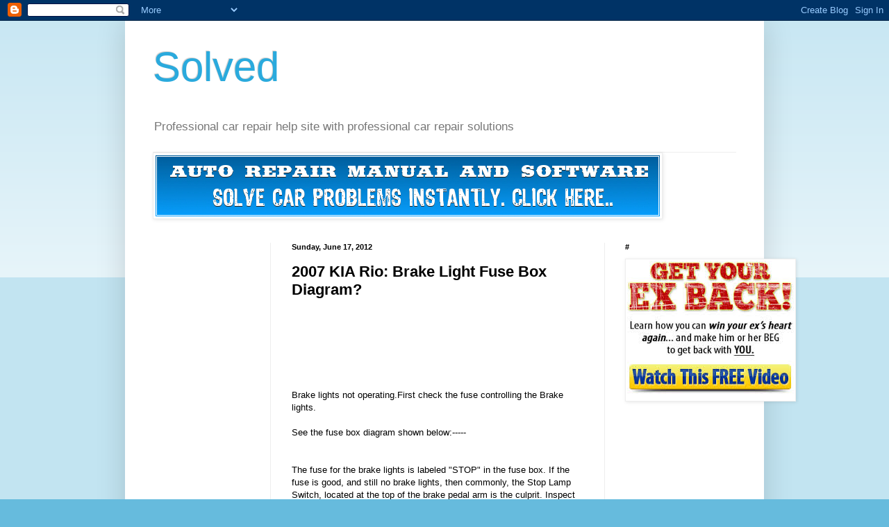

--- FILE ---
content_type: text/html; charset=UTF-8
request_url: http://repairhelpcenter.blogspot.com/2012/06/2007-kia-rio-brake-light-fuse-box.html
body_size: 15101
content:
<!DOCTYPE html>
<html class='v2' dir='ltr' xmlns='http://www.w3.org/1999/xhtml' xmlns:b='http://www.google.com/2005/gml/b' xmlns:data='http://www.google.com/2005/gml/data' xmlns:expr='http://www.google.com/2005/gml/expr'>
<head>
<link href='https://www.blogger.com/static/v1/widgets/4128112664-css_bundle_v2.css' rel='stylesheet' type='text/css'/>
<base target='_blank'/>
<meta content='IE=EmulateIE7' http-equiv='X-UA-Compatible'/>
<meta content='width=1100' name='viewport'/>
<meta content='text/html; charset=UTF-8' http-equiv='Content-Type'/>
<meta content='blogger' name='generator'/>
<link href='http://repairhelpcenter.blogspot.com/favicon.ico' rel='icon' type='image/x-icon'/>
<link href='http://repairhelpcenter.blogspot.com/2012/06/2007-kia-rio-brake-light-fuse-box.html' rel='canonical'/>
<link rel="alternate" type="application/atom+xml" title="Solved - Atom" href="http://repairhelpcenter.blogspot.com/feeds/posts/default" />
<link rel="alternate" type="application/rss+xml" title="Solved - RSS" href="http://repairhelpcenter.blogspot.com/feeds/posts/default?alt=rss" />
<link rel="service.post" type="application/atom+xml" title="Solved - Atom" href="https://www.blogger.com/feeds/2134495368451310283/posts/default" />

<link rel="alternate" type="application/atom+xml" title="Solved - Atom" href="http://repairhelpcenter.blogspot.com/feeds/4867459932423898764/comments/default" />
<!--Can't find substitution for tag [blog.ieCssRetrofitLinks]-->
<link href='http://ww2.justanswer.com/uploads/drivefast1971/2012-06-13_191124_1.gif' rel='image_src'/>
<meta content='http://repairhelpcenter.blogspot.com/2012/06/2007-kia-rio-brake-light-fuse-box.html' property='og:url'/>
<meta content='2007 KIA Rio: Brake Light Fuse Box Diagram?' property='og:title'/>
<meta content='Professional car repair help site with professional car repair solutions' property='og:description'/>
<meta content='https://lh3.googleusercontent.com/blogger_img_proxy/AEn0k_vAEOUDPnnBSGvD0ZlxOeVx2jVkQKXWBz6H7P6MOMbSdw8grq9PwCMjAUReYCqN1-8NT-F_MNbK6PX2DqxkCFsZUKn8BhIeLM8ZXpR-xqZkVgKagPsUlrwSgXmqU6fiWvYmu4iivl5LonAC=w1200-h630-p-k-no-nu' property='og:image'/>
<title>Solved: 2007 KIA Rio: Brake Light Fuse Box Diagram?</title>
<style id='page-skin-1' type='text/css'><!--
/*
-----------------------------------------------
Blogger Template Style
Name:     Simple
Designer: Blogger
URL:      www.blogger.com
----------------------------------------------- */
/* Content
----------------------------------------------- */
body {
font: normal normal 12px Arial, Tahoma, Helvetica, FreeSans, sans-serif;
color: #000000;
background: #66bbdd none repeat scroll top left;
padding: 0 40px 40px 40px;
}
html body .region-inner {
min-width: 0;
max-width: 100%;
width: auto;
}
h2 {
font-size: 22px;
}
a:link {
text-decoration:none;
color: #2288bb;
}
a:visited {
text-decoration:none;
color: #ff0000;
}
a:hover {
text-decoration:underline;
color: #0000ff;
}
.body-fauxcolumn-outer .fauxcolumn-inner {
background: transparent url(http://www.blogblog.com/1kt/simple/body_gradient_tile_light.png) repeat scroll top left;
_background-image: none;
}
.body-fauxcolumn-outer .cap-top {
position: absolute;
z-index: 1;
height: 400px;
width: 100%;
}
.body-fauxcolumn-outer .cap-top .cap-left {
width: 100%;
background: transparent url(http://www.blogblog.com/1kt/simple/gradients_light.png) repeat-x scroll top left;
_background-image: none;
}
.content-outer {
-moz-box-shadow: 0 0 40px rgba(0, 0, 0, .15);
-webkit-box-shadow: 0 0 5px rgba(0, 0, 0, .15);
-goog-ms-box-shadow: 0 0 10px #333333;
box-shadow: 0 0 40px rgba(0, 0, 0, .15);
margin-bottom: 1px;
}
.content-inner {
padding: 10px 10px;
}
.content-inner {
background-color: #ffffff;
}
/* Header
----------------------------------------------- */
.header-outer {
background: transparent none repeat-x scroll 0 -400px;
_background-image: none;
}
.Header h1 {
font: normal normal 60px Arial, Tahoma, Helvetica, FreeSans, sans-serif;
color: #2aaadd;
text-shadow: -1px -1px 1px rgba(0, 0, 0, .2);
}
.Header h1 a {
color: #2aaadd;
}
.Header .description {
font-size: 140%;
color: #777777;
}
.header-inner .Header .titlewrapper {
padding: 22px 30px;
}
.header-inner .Header .descriptionwrapper {
padding: 0 30px;
}
/* Tabs
----------------------------------------------- */
.tabs-inner .section:first-child {
border-top: 1px solid #eeeeee;
}
.tabs-inner .section:first-child ul {
margin-top: -1px;
border-top: 1px solid #eeeeee;
border-left: 0 solid #eeeeee;
border-right: 0 solid #eeeeee;
}
.tabs-inner .widget ul {
background: #f5f5f5 url(http://www.blogblog.com/1kt/simple/gradients_light.png) repeat-x scroll 0 -800px;
_background-image: none;
border-bottom: 1px solid #eeeeee;
margin-top: 0;
margin-left: -30px;
margin-right: -30px;
}
.tabs-inner .widget li a {
display: inline-block;
padding: .6em 1em;
font: normal normal 14px Arial, Tahoma, Helvetica, FreeSans, sans-serif;
color: #999999;
border-left: 1px solid #ffffff;
border-right: 1px solid #eeeeee;
}
.tabs-inner .widget li:first-child a {
border-left: none;
}
.tabs-inner .widget li.selected a, .tabs-inner .widget li a:hover {
color: #000000;
background-color: #eeeeee;
text-decoration: none;
}
/* Columns
----------------------------------------------- */
.main-outer {
border-top: 0 solid #eeeeee;
}
.fauxcolumn-left-outer .fauxcolumn-inner {
border-right: 1px solid #eeeeee;
}
.fauxcolumn-right-outer .fauxcolumn-inner {
border-left: 1px solid #eeeeee;
}
/* Headings
----------------------------------------------- */
div.widget > h2,
div.widget h2.title {
margin: 0 0 1em 0;
font: normal bold 11px Arial, Tahoma, Helvetica, FreeSans, sans-serif;
color: #000000;
}
/* Widgets
----------------------------------------------- */
.widget .zippy {
color: #999999;
text-shadow: 2px 2px 1px rgba(0, 0, 0, .1);
}
.widget .popular-posts ul {
list-style: none;
}
/* Posts
----------------------------------------------- */
h2.date-header {
font: normal bold 11px Arial, Tahoma, Helvetica, FreeSans, sans-serif;
}
.date-header span {
background-color: transparent;
color: #000000;
padding: inherit;
letter-spacing: inherit;
margin: inherit;
}
.main-inner {
padding-top: 30px;
padding-bottom: 30px;
}
.main-inner .column-center-inner {
padding: 0 15px;
}
.main-inner .column-center-inner .section {
margin: 0 15px;
}
.post {
margin: 0 0 25px 0;
}
h3.post-title, .comments h4 {
font: normal bold 22px Arial, Tahoma, Helvetica, FreeSans, sans-serif;
margin: .75em 0 0;
}
.post-body {
font-size: 110%;
line-height: 1.4;
position: relative;
}
.post-body img, .post-body .tr-caption-container, .Profile img, .Image img,
.BlogList .item-thumbnail img {
padding: 2px;
background: #ffffff;
border: 1px solid #eeeeee;
-moz-box-shadow: 1px 1px 5px rgba(0, 0, 0, .1);
-webkit-box-shadow: 1px 1px 5px rgba(0, 0, 0, .1);
box-shadow: 1px 1px 5px rgba(0, 0, 0, .1);
}
.post-body img, .post-body .tr-caption-container {
padding: 5px;
}
.post-body .tr-caption-container {
color: #000000;
}
.post-body .tr-caption-container img {
padding: 0;
background: transparent;
border: none;
-moz-box-shadow: 0 0 0 rgba(0, 0, 0, .1);
-webkit-box-shadow: 0 0 0 rgba(0, 0, 0, .1);
box-shadow: 0 0 0 rgba(0, 0, 0, .1);
}
.post-header {
margin: 0 0 1.5em;
line-height: 1.6;
font-size: 90%;
}
.post-footer {
margin: 20px -2px 0;
padding: 5px 10px;
color: #666666;
background-color: #f9f9f9;
border-bottom: 1px solid #eeeeee;
line-height: 1.6;
font-size: 90%;
}
#comments .comment-author {
padding-top: 1.5em;
border-top: 1px solid #eeeeee;
background-position: 0 1.5em;
}
#comments .comment-author:first-child {
padding-top: 0;
border-top: none;
}
.avatar-image-container {
margin: .2em 0 0;
}
#comments .avatar-image-container img {
border: 1px solid #eeeeee;
}
/* Comments
----------------------------------------------- */
.comments .comments-content .icon.blog-author {
background-repeat: no-repeat;
background-image: url([data-uri]);
}
.comments .comments-content .loadmore a {
border-top: 1px solid #999999;
border-bottom: 1px solid #999999;
}
.comments .comment-thread.inline-thread {
background-color: #f9f9f9;
}
.comments .continue {
border-top: 2px solid #999999;
}
/* Accents
---------------------------------------------- */
.section-columns td.columns-cell {
border-left: 1px solid #eeeeee;
}
.blog-pager {
background: transparent none no-repeat scroll top center;
}
.blog-pager-older-link, .home-link,
.blog-pager-newer-link {
background-color: #ffffff;
padding: 5px;
}
.footer-outer {
border-top: 0 dashed #bbbbbb;
}
/* Mobile
----------------------------------------------- */
body.mobile  {
background-size: auto;
}
.mobile .body-fauxcolumn-outer {
background: transparent none repeat scroll top left;
}
.mobile .body-fauxcolumn-outer .cap-top {
background-size: 100% auto;
}
.mobile .content-outer {
-webkit-box-shadow: 0 0 3px rgba(0, 0, 0, .15);
box-shadow: 0 0 3px rgba(0, 0, 0, .15);
}
.mobile .tabs-inner .widget ul {
margin-left: 0;
margin-right: 0;
}
.mobile .post {
margin: 0;
}
.mobile .main-inner .column-center-inner .section {
margin: 0;
}
.mobile .date-header span {
padding: 0.1em 10px;
margin: 0 -10px;
}
.mobile h3.post-title {
margin: 0;
}
.mobile .blog-pager {
background: transparent none no-repeat scroll top center;
}
.mobile .footer-outer {
border-top: none;
}
.mobile .main-inner, .mobile .footer-inner {
background-color: #ffffff;
}
.mobile-index-contents {
color: #000000;
}
.mobile-link-button {
background-color: #2288bb;
}
.mobile-link-button a:link, .mobile-link-button a:visited {
color: #ffffff;
}
.mobile .tabs-inner .section:first-child {
border-top: none;
}
.mobile .tabs-inner .PageList .widget-content {
background-color: #eeeeee;
color: #000000;
border-top: 1px solid #eeeeee;
border-bottom: 1px solid #eeeeee;
}
.mobile .tabs-inner .PageList .widget-content .pagelist-arrow {
border-left: 1px solid #eeeeee;
}

--></style>
<style id='template-skin-1' type='text/css'><!--
body {
min-width: 920px;
}
.content-outer, .content-fauxcolumn-outer, .region-inner {
min-width: 920px;
max-width: 920px;
_width: 920px;
}
.main-inner .columns {
padding-left: 200px;
padding-right: 220px;
}
.main-inner .fauxcolumn-center-outer {
left: 200px;
right: 220px;
/* IE6 does not respect left and right together */
_width: expression(this.parentNode.offsetWidth -
parseInt("200px") -
parseInt("220px") + 'px');
}
.main-inner .fauxcolumn-left-outer {
width: 200px;
}
.main-inner .fauxcolumn-right-outer {
width: 220px;
}
.main-inner .column-left-outer {
width: 200px;
right: 100%;
margin-left: -200px;
}
.main-inner .column-right-outer {
width: 220px;
margin-right: -220px;
}
#layout {
min-width: 0;
}
#layout .content-outer {
min-width: 0;
width: 800px;
}
#layout .region-inner {
min-width: 0;
width: auto;
}
--></style>
<link href='https://www.blogger.com/dyn-css/authorization.css?targetBlogID=2134495368451310283&amp;zx=7a211e6d-fdb0-4fe1-b63b-bd9ec7df1e86' media='none' onload='if(media!=&#39;all&#39;)media=&#39;all&#39;' rel='stylesheet'/><noscript><link href='https://www.blogger.com/dyn-css/authorization.css?targetBlogID=2134495368451310283&amp;zx=7a211e6d-fdb0-4fe1-b63b-bd9ec7df1e86' rel='stylesheet'/></noscript>
<meta name='google-adsense-platform-account' content='ca-host-pub-1556223355139109'/>
<meta name='google-adsense-platform-domain' content='blogspot.com'/>

<!-- data-ad-client=ca-pub-1773328083380569 -->

</head>
<body class='loading variant-pale'>
<div class='navbar section' id='navbar'><div class='widget Navbar' data-version='1' id='Navbar1'><script type="text/javascript">
    function setAttributeOnload(object, attribute, val) {
      if(window.addEventListener) {
        window.addEventListener('load',
          function(){ object[attribute] = val; }, false);
      } else {
        window.attachEvent('onload', function(){ object[attribute] = val; });
      }
    }
  </script>
<div id="navbar-iframe-container"></div>
<script type="text/javascript" src="https://apis.google.com/js/platform.js"></script>
<script type="text/javascript">
      gapi.load("gapi.iframes:gapi.iframes.style.bubble", function() {
        if (gapi.iframes && gapi.iframes.getContext) {
          gapi.iframes.getContext().openChild({
              url: 'https://www.blogger.com/navbar/2134495368451310283?po\x3d4867459932423898764\x26origin\x3dhttp://repairhelpcenter.blogspot.com',
              where: document.getElementById("navbar-iframe-container"),
              id: "navbar-iframe"
          });
        }
      });
    </script><script type="text/javascript">
(function() {
var script = document.createElement('script');
script.type = 'text/javascript';
script.src = '//pagead2.googlesyndication.com/pagead/js/google_top_exp.js';
var head = document.getElementsByTagName('head')[0];
if (head) {
head.appendChild(script);
}})();
</script>
</div></div>
<div class='body-fauxcolumns'>
<div class='fauxcolumn-outer body-fauxcolumn-outer'>
<div class='cap-top'>
<div class='cap-left'></div>
<div class='cap-right'></div>
</div>
<div class='fauxborder-left'>
<div class='fauxborder-right'></div>
<div class='fauxcolumn-inner'>
</div>
</div>
<div class='cap-bottom'>
<div class='cap-left'></div>
<div class='cap-right'></div>
</div>
</div>
</div>
<div class='content'>
<div class='content-fauxcolumns'>
<div class='fauxcolumn-outer content-fauxcolumn-outer'>
<div class='cap-top'>
<div class='cap-left'></div>
<div class='cap-right'></div>
</div>
<div class='fauxborder-left'>
<div class='fauxborder-right'></div>
<div class='fauxcolumn-inner'>
</div>
</div>
<div class='cap-bottom'>
<div class='cap-left'></div>
<div class='cap-right'></div>
</div>
</div>
</div>
<div class='content-outer'>
<div class='content-cap-top cap-top'>
<div class='cap-left'></div>
<div class='cap-right'></div>
</div>
<div class='fauxborder-left content-fauxborder-left'>
<div class='fauxborder-right content-fauxborder-right'></div>
<div class='content-inner'>
<header>
<div class='header-outer'>
<div class='header-cap-top cap-top'>
<div class='cap-left'></div>
<div class='cap-right'></div>
</div>
<div class='fauxborder-left header-fauxborder-left'>
<div class='fauxborder-right header-fauxborder-right'></div>
<div class='region-inner header-inner'>
<div class='header section' id='header'><div class='widget Header' data-version='1' id='Header1'>
<div id='header-inner'>
<div class='titlewrapper'>
<h1 class='title'>
<a href='http://repairhelpcenter.blogspot.com/'>
Solved
</a>
</h1>
</div>
<div class='descriptionwrapper'>
<p class='description'><span>Professional car repair help site with professional car repair solutions</span></p>
</div>
</div>
</div></div>
</div>
</div>
<div class='header-cap-bottom cap-bottom'>
<div class='cap-left'></div>
<div class='cap-right'></div>
</div>
</div>
</header>
<div class='tabs-outer'>
<div class='tabs-cap-top cap-top'>
<div class='cap-left'></div>
<div class='cap-right'></div>
</div>
<div class='fauxborder-left tabs-fauxborder-left'>
<div class='fauxborder-right tabs-fauxborder-right'></div>
<div class='region-inner tabs-inner'>
<div class='tabs section' id='crosscol'><div class='widget Image' data-version='1' id='Image3'>
<h2>@</h2>
<div class='widget-content'>
<a href='http://81bffnzce6-zzq4gymrog6uhex.hop.clickbank.net/'>
<img alt='@' height='90' id='Image3_img' src='https://blogger.googleusercontent.com/img/b/R29vZ2xl/AVvXsEjDEi0rlyQM8i_YAnBJImBajUcdI_5A8gc9XXQ3uN-F0oEIAYz2RWiGkj1gCVAPdKuyNyb9jleO6CcdpvmRiIQe8uVoNtR0FQz9Yi_JaSuJZ6kdW5AZJu6rsq2S3xh5qFokd_I3hyphenhyphenCfKYrs/s1600-r/bannerfans_16544784.png' width='728'/>
</a>
<br/>
</div>
<div class='clear'></div>
</div></div>
<div class='tabs no-items section' id='crosscol-overflow'></div>
</div>
</div>
<div class='tabs-cap-bottom cap-bottom'>
<div class='cap-left'></div>
<div class='cap-right'></div>
</div>
</div>
<div class='main-outer'>
<div class='main-cap-top cap-top'>
<div class='cap-left'></div>
<div class='cap-right'></div>
</div>
<div class='fauxborder-left main-fauxborder-left'>
<div class='fauxborder-right main-fauxborder-right'></div>
<div class='region-inner main-inner'>
<div class='columns fauxcolumns'>
<div class='fauxcolumn-outer fauxcolumn-center-outer'>
<div class='cap-top'>
<div class='cap-left'></div>
<div class='cap-right'></div>
</div>
<div class='fauxborder-left'>
<div class='fauxborder-right'></div>
<div class='fauxcolumn-inner'>
</div>
</div>
<div class='cap-bottom'>
<div class='cap-left'></div>
<div class='cap-right'></div>
</div>
</div>
<div class='fauxcolumn-outer fauxcolumn-left-outer'>
<div class='cap-top'>
<div class='cap-left'></div>
<div class='cap-right'></div>
</div>
<div class='fauxborder-left'>
<div class='fauxborder-right'></div>
<div class='fauxcolumn-inner'>
</div>
</div>
<div class='cap-bottom'>
<div class='cap-left'></div>
<div class='cap-right'></div>
</div>
</div>
<div class='fauxcolumn-outer fauxcolumn-right-outer'>
<div class='cap-top'>
<div class='cap-left'></div>
<div class='cap-right'></div>
</div>
<div class='fauxborder-left'>
<div class='fauxborder-right'></div>
<div class='fauxcolumn-inner'>
</div>
</div>
<div class='cap-bottom'>
<div class='cap-left'></div>
<div class='cap-right'></div>
</div>
</div>
<!-- corrects IE6 width calculation -->
<div class='columns-inner'>
<div class='column-center-outer'>
<div class='column-center-inner'>
<div class='main section' id='main'><div class='widget Blog' data-version='1' id='Blog1'>
<div class='blog-posts hfeed'>

          <div class="date-outer">
        
<h2 class='date-header'><span>Sunday, June 17, 2012</span></h2>

          <div class="date-posts">
        
<div class='post-outer'>
<div class='post hentry'>
<a name='4867459932423898764'></a>
<h3 class='post-title entry-title'>
2007 KIA Rio: Brake Light Fuse Box Diagram?
</h3>
<div class='post-header'>
<div class='post-header-line-1'></div>
   <script type="text/javascript"><!--
google_ad_client = "ca-pub-1773328083380569";
/* New ad code 728x90 */
google_ad_slot = "3146737995";
google_ad_width = 728;
google_ad_height = 90;
//-->
</script>
<script type="text/javascript"
src="http://pagead2.googlesyndication.com/pagead/show_ads.js">
</script>
    </div>
<script type="text/javascript"><!--
google_ad_client = "ca-pub-1773328083380569";
/* new link unit 728 x 15 */
google_ad_slot = "7576937596";
google_ad_width = 728;
google_ad_height = 15;
//-->
</script>
<script type="text/javascript"
src="http://pagead2.googlesyndication.com/pagead/show_ads.js">
</script>

    <div class='post-body entry-content' id='post-body-4867459932423898764'>
<div dir="ltr" style="text-align: left;" trbidi="on">Brake lights not operating.First check the fuse controlling the Brake lights.<br />
<br />
See the fuse box diagram shown below:-----<br />
<br />
<br />
The fuse for the brake lights is labeled "STOP" in the fuse box. If the fuse is good, and still no brake lights, then commonly, the Stop Lamp Switch, located at the top of the brake pedal arm is the culprit. Inspect the electrical conenctor for any loose, broken or damaged wires. Inspect that the alignment of the switch is correct. If the visual inspection checks ok, replace the switch.<br />
<br />
The fuse box diagram is shown below:---<br />
<img alt="fuse box instrument panel" src="http://ww2.justanswer.com/uploads/drivefast1971/2012-06-13_191124_1.gif" title="Kia Fuse box" /> <br />
<br />
If fuse&nbsp;checked&nbsp;pout ok or if you replace the fuse and still the same problem then replace Stop lamp switch/Brake light switch.<br />
<br />
The Switch is Readily available in any store. Due to it being electrical in nature, i'd suggest a "better quality" parts store like NAPA or from any branded part store or original part from dealer.<br />
<br />
See the switch location image below:-----<br />
<br />
<img alt="stop lamp switch" height="584" src="http://ww2.justanswer.com/uploads/drivefast1971/2012-06-13_191133_100.jpg" title="brake light switch" width="640" /> <br />
<br />
To replace the switch.<br />
Unplug the elecrical connector and unscrew the switch from the bracket. Just make sure to align&nbsp;correctly&nbsp;when installing the new switch. With the brake pedal depressed, the "plunger" on the switch should be at full extension.<br />
<br />
This details will help.<br />
<br />
Thanks.<br />
<br />
<br />
<div class="MsoNormal"><b><span style="font-size: 24pt;">Users Who Viewed This Problem Also Viewed:</span></b><span style="background-color: white; font-size: 7.5pt;"><o:p></o:p></span></div><br />
<br />
<br />
<h3 style="background: white; margin-bottom: .0001pt; margin-bottom: 0in; margin-left: 0in; margin-right: 0in; margin-top: 9.0pt;"><span style="color: #222222; font-family: 'Courier New'; font-size: 16.5pt;">1997 Chevy Tahoe Brake lights not working?<o:p></o:p></span></h3><span style="font-family: Verdana; font-size: 12pt;"><a href="http://technoanswers.blogspot.in/2012/02/1997-chevy-tahoe-brake-lights-not.html">http://technoanswers.blogspot.in/2012/02/1997-chevy-tahoe-brake-lights-not.html</a></span><br />
<br />
<br />
<h3 style="background: white; margin-bottom: .0001pt; margin-bottom: 0in; margin-left: 0in; margin-right: 0in; margin-top: 9.0pt;"><span style="color: #222222; font-family: 'Courier New'; font-size: 15pt; font-weight: normal;">ABS &amp; Brake lights warning indicator steady on dash and speedometer not working for Dodge Ram?<o:p></o:p></span></h3><span style="font-family: Verdana; font-size: 12pt;"><a href="http://howtobyme.blogspot.com/2011/11/abs-brake-lights-warning-indicator.html">http://howtobyme.blogspot.com/2011/11/abs-brake-lights-warning-indicator.html</a></span><br />
<br />
<br />
<h3 style="background: white; margin-bottom: .0001pt; margin-bottom: 0in; margin-left: 0in; margin-right: 0in; margin-top: 9.0pt;"><span style="color: #222222; font-family: 'Courier New'; font-size: 16.5pt;">Anti-lock brake light stays on all the time?<o:p></o:p></span></h3><span style="font-family: Verdana; font-size: 12pt;"><a href="http://technoanswers.blogspot.com/2012/01/anti-lock-brake-light-stays-on-all-time.html">http://technoanswers.blogspot.com/2012/01/anti-lock-brake-light-stays-on-all-time.html</a></span><br />
<br />
<br />
<h3 style="background: white; margin-bottom: .0001pt; margin-bottom: 0in; margin-left: 0in; margin-right: 0in; margin-top: 9.0pt;"><span style="color: #222222; font-family: 'Courier New'; font-size: 16.5pt;">How to replace Brake light switch on Chevrolet Tahoe?<o:p></o:p></span></h3><span style="font-family: Verdana; font-size: 12pt;"><a href="http://technoanswers.blogspot.in/2012/02/how-to-replace-brake-light-switch-on.html">http://technoanswers.blogspot.in/2012/02/how-to-replace-brake-light-switch-on.html</a></span><br />
<br />
<br />
<h3 style="background: white; margin-bottom: .0001pt; margin-bottom: 0in; margin-left: 0in; margin-right: 0in; margin-top: 9.0pt;"><span style="color: #222222; font-family: 'Courier New'; font-size: 16.5pt;">1996 Chrysler LHS brake light circuit wiring diagram?<o:p></o:p></span></h3><span style="font-family: Verdana; font-size: 12pt;"><a href="http://technoanswers.blogspot.in/2012/02/1996-chrysler-lhs-brake-light-circuit.html">http://technoanswers.blogspot.in/2012/02/1996-chrysler-lhs-brake-light-circuit.html</a></span><br />
<br />
<br />
<h3 style="background: white; margin-bottom: .0001pt; margin-bottom: 0in; margin-left: 0in; margin-right: 0in; margin-top: 9.0pt;"><span style="color: #222222; font-family: 'Courier New'; font-size: 15pt; font-weight: normal;">How to replace rear Brake lights on 2004 Toyota RAV4?<o:p></o:p></span></h3><span style="font-family: Verdana; font-size: 12pt;"><a href="http://schematicsdiagram.blogspot.in/2012/02/how-to-replace-rear-brake-lights-on.html">http://schematicsdiagram.blogspot.in/2012/02/how-to-replace-rear-brake-lights-on.html</a></span><br />
<br />
<br />
<div class="MsoNormal"><span style="font-size: 13.5pt;">For All types of Car models and brands help<span class="apple-converted-space">&nbsp;</span><br />
Go to Newly Launched<br />
<br />
</span><b><span style="font-size: 18pt;">FREE Car repair guide?<span class="apple-converted-space">&nbsp;</span></span></b><span style="font-size: 13.5pt;"><br />
</span><span style="color: red; font-size: 13.5pt;"><a href="http://technoanswers.blogspot.in/2012/03/car-repair-guide.html">http://technoanswers.blogspot.in/2012/03/car-repair-guide.html</a><span class="apple-converted-space">&nbsp;</span></span><span style="font-size: 13.5pt;"><br />
<br />
</span></div><div class="MsoNormal"><b><span style="font-size: 18pt;">&amp;<span class="apple-converted-space">&nbsp;</span><br />
Complete Car repair Help FREE?&nbsp;</span></b><span style="font-size: 13.5pt;"><o:p></o:p></span></div><span style="font-size: 13.5pt;"><a href="http://repairhelpcenter.blogspot.in/2012/03/complete-car-repair-help.html"><span style="color: red;">http://repairhelpcenter.blogspot.in/2012/03/complete-car-repair-help.html</span></a></span><br />
<br />
<br />
<br />
<br />
</div>
<div style='clear: both;'></div>
</div>
<div class='post-footer'>
<div class='post-footer-line post-footer-line-1'><span class='post-author vcard'>
Posted by
<span class='fn'>Hemant somaiya</span>
</span>
<span class='post-timestamp'>
at
<a class='timestamp-link' href='http://repairhelpcenter.blogspot.com/2012/06/2007-kia-rio-brake-light-fuse-box.html' rel='bookmark' title='permanent link'><abbr class='published' title='2012-06-17T12:32:00-07:00'>12:32&#8239;PM</abbr></a>
</span>
<span class='post-comment-link'>
</span>
<span class='post-icons'>
<span class='item-control blog-admin pid-1756024397'>
<a href='https://www.blogger.com/post-edit.g?blogID=2134495368451310283&postID=4867459932423898764&from=pencil' title='Edit Post'>
<img alt='' class='icon-action' height='18' src='https://resources.blogblog.com/img/icon18_edit_allbkg.gif' width='18'/>
</a>
</span>
</span>
<div class='post-share-buttons goog-inline-block'>
<a class='goog-inline-block share-button sb-email' href='https://www.blogger.com/share-post.g?blogID=2134495368451310283&postID=4867459932423898764&target=email' target='_blank' title='Email This'><span class='share-button-link-text'>Email This</span></a><a class='goog-inline-block share-button sb-blog' href='https://www.blogger.com/share-post.g?blogID=2134495368451310283&postID=4867459932423898764&target=blog' onclick='window.open(this.href, "_blank", "height=270,width=475"); return false;' target='_blank' title='BlogThis!'><span class='share-button-link-text'>BlogThis!</span></a><a class='goog-inline-block share-button sb-twitter' href='https://www.blogger.com/share-post.g?blogID=2134495368451310283&postID=4867459932423898764&target=twitter' target='_blank' title='Share to X'><span class='share-button-link-text'>Share to X</span></a><a class='goog-inline-block share-button sb-facebook' href='https://www.blogger.com/share-post.g?blogID=2134495368451310283&postID=4867459932423898764&target=facebook' onclick='window.open(this.href, "_blank", "height=430,width=640"); return false;' target='_blank' title='Share to Facebook'><span class='share-button-link-text'>Share to Facebook</span></a><a class='goog-inline-block share-button sb-pinterest' href='https://www.blogger.com/share-post.g?blogID=2134495368451310283&postID=4867459932423898764&target=pinterest' target='_blank' title='Share to Pinterest'><span class='share-button-link-text'>Share to Pinterest</span></a>
</div>
</div>
<div class='post-footer-line post-footer-line-2'><span class='post-labels'>
Labels:
<a href='http://repairhelpcenter.blogspot.com/search/label/brake%20light%20issues' rel='tag,nofollow'>brake light issues</a>,
<a href='http://repairhelpcenter.blogspot.com/search/label/brake%20light%20repairs' rel='tag,nofollow'>brake light repairs</a>,
<a href='http://repairhelpcenter.blogspot.com/search/label/brake%20light%20switch' rel='tag,nofollow'>brake light switch</a>,
<a href='http://repairhelpcenter.blogspot.com/search/label/brake%20light%20wiring' rel='tag,nofollow'>brake light wiring</a>,
<a href='http://repairhelpcenter.blogspot.com/search/label/brake%20lights' rel='tag,nofollow'>brake lights</a>,
<a href='http://repairhelpcenter.blogspot.com/search/label/fuse%20box%20diagram' rel='tag,nofollow'>fuse box diagram</a>
</span>
</div>
<div class='post-footer-line post-footer-line-3'><span class='post-location'>
</span>
</div>
</div>
</div>
<div class='comments' id='comments'>
<a name='comments'></a>
<h4>1 comment:</h4>
<div class='comments-content'>
<script async='async' src='' type='text/javascript'></script>
<script type='text/javascript'>
    (function() {
      var items = null;
      var msgs = null;
      var config = {};

// <![CDATA[
      var cursor = null;
      if (items && items.length > 0) {
        cursor = parseInt(items[items.length - 1].timestamp) + 1;
      }

      var bodyFromEntry = function(entry) {
        var text = (entry &&
                    ((entry.content && entry.content.$t) ||
                     (entry.summary && entry.summary.$t))) ||
            '';
        if (entry && entry.gd$extendedProperty) {
          for (var k in entry.gd$extendedProperty) {
            if (entry.gd$extendedProperty[k].name == 'blogger.contentRemoved') {
              return '<span class="deleted-comment">' + text + '</span>';
            }
          }
        }
        return text;
      }

      var parse = function(data) {
        cursor = null;
        var comments = [];
        if (data && data.feed && data.feed.entry) {
          for (var i = 0, entry; entry = data.feed.entry[i]; i++) {
            var comment = {};
            // comment ID, parsed out of the original id format
            var id = /blog-(\d+).post-(\d+)/.exec(entry.id.$t);
            comment.id = id ? id[2] : null;
            comment.body = bodyFromEntry(entry);
            comment.timestamp = Date.parse(entry.published.$t) + '';
            if (entry.author && entry.author.constructor === Array) {
              var auth = entry.author[0];
              if (auth) {
                comment.author = {
                  name: (auth.name ? auth.name.$t : undefined),
                  profileUrl: (auth.uri ? auth.uri.$t : undefined),
                  avatarUrl: (auth.gd$image ? auth.gd$image.src : undefined)
                };
              }
            }
            if (entry.link) {
              if (entry.link[2]) {
                comment.link = comment.permalink = entry.link[2].href;
              }
              if (entry.link[3]) {
                var pid = /.*comments\/default\/(\d+)\?.*/.exec(entry.link[3].href);
                if (pid && pid[1]) {
                  comment.parentId = pid[1];
                }
              }
            }
            comment.deleteclass = 'item-control blog-admin';
            if (entry.gd$extendedProperty) {
              for (var k in entry.gd$extendedProperty) {
                if (entry.gd$extendedProperty[k].name == 'blogger.itemClass') {
                  comment.deleteclass += ' ' + entry.gd$extendedProperty[k].value;
                } else if (entry.gd$extendedProperty[k].name == 'blogger.displayTime') {
                  comment.displayTime = entry.gd$extendedProperty[k].value;
                }
              }
            }
            comments.push(comment);
          }
        }
        return comments;
      };

      var paginator = function(callback) {
        if (hasMore()) {
          var url = config.feed + '?alt=json&v=2&orderby=published&reverse=false&max-results=50';
          if (cursor) {
            url += '&published-min=' + new Date(cursor).toISOString();
          }
          window.bloggercomments = function(data) {
            var parsed = parse(data);
            cursor = parsed.length < 50 ? null
                : parseInt(parsed[parsed.length - 1].timestamp) + 1
            callback(parsed);
            window.bloggercomments = null;
          }
          url += '&callback=bloggercomments';
          var script = document.createElement('script');
          script.type = 'text/javascript';
          script.src = url;
          document.getElementsByTagName('head')[0].appendChild(script);
        }
      };
      var hasMore = function() {
        return !!cursor;
      };
      var getMeta = function(key, comment) {
        if ('iswriter' == key) {
          var matches = !!comment.author
              && comment.author.name == config.authorName
              && comment.author.profileUrl == config.authorUrl;
          return matches ? 'true' : '';
        } else if ('deletelink' == key) {
          return config.baseUri + '/comment/delete/'
               + config.blogId + '/' + comment.id;
        } else if ('deleteclass' == key) {
          return comment.deleteclass;
        }
        return '';
      };

      var replybox = null;
      var replyUrlParts = null;
      var replyParent = undefined;

      var onReply = function(commentId, domId) {
        if (replybox == null) {
          // lazily cache replybox, and adjust to suit this style:
          replybox = document.getElementById('comment-editor');
          if (replybox != null) {
            replybox.height = '250px';
            replybox.style.display = 'block';
            replyUrlParts = replybox.src.split('#');
          }
        }
        if (replybox && (commentId !== replyParent)) {
          replybox.src = '';
          document.getElementById(domId).insertBefore(replybox, null);
          replybox.src = replyUrlParts[0]
              + (commentId ? '&parentID=' + commentId : '')
              + '#' + replyUrlParts[1];
          replyParent = commentId;
        }
      };

      var hash = (window.location.hash || '#').substring(1);
      var startThread, targetComment;
      if (/^comment-form_/.test(hash)) {
        startThread = hash.substring('comment-form_'.length);
      } else if (/^c[0-9]+$/.test(hash)) {
        targetComment = hash.substring(1);
      }

      // Configure commenting API:
      var configJso = {
        'maxDepth': config.maxThreadDepth
      };
      var provider = {
        'id': config.postId,
        'data': items,
        'loadNext': paginator,
        'hasMore': hasMore,
        'getMeta': getMeta,
        'onReply': onReply,
        'rendered': true,
        'initComment': targetComment,
        'initReplyThread': startThread,
        'config': configJso,
        'messages': msgs
      };

      var render = function() {
        if (window.goog && window.goog.comments) {
          var holder = document.getElementById('comment-holder');
          window.goog.comments.render(holder, provider);
        }
      };

      // render now, or queue to render when library loads:
      if (window.goog && window.goog.comments) {
        render();
      } else {
        window.goog = window.goog || {};
        window.goog.comments = window.goog.comments || {};
        window.goog.comments.loadQueue = window.goog.comments.loadQueue || [];
        window.goog.comments.loadQueue.push(render);
      }
    })();
// ]]>
  </script>
<div id='comment-holder'>
<div class="comment-thread toplevel-thread"><ol id="top-ra"><li class="comment" id="c3495483564433186594"><div class="avatar-image-container"><img src="//www.blogger.com/img/blogger_logo_round_35.png" alt=""/></div><div class="comment-block"><div class="comment-header"><cite class="user"><a href="https://www.blogger.com/profile/17197713392330221609" rel="nofollow">Arif Hossain</a></cite><span class="icon user "></span><span class="datetime secondary-text"><a rel="nofollow" href="http://repairhelpcenter.blogspot.com/2012/06/2007-kia-rio-brake-light-fuse-box.html?showComment=1470329361803#c3495483564433186594">August 4, 2016 at 9:49&#8239;AM</a></span></div><p class="comment-content">This comment has been removed by the author.</p><span class="comment-actions secondary-text"><a class="comment-reply" target="_self" data-comment-id="3495483564433186594">Reply</a><span class="item-control blog-admin blog-admin "><a target="_self" href="https://www.blogger.com/comment/delete/2134495368451310283/3495483564433186594">Delete</a></span></span></div><div class="comment-replies"><div id="c3495483564433186594-rt" class="comment-thread inline-thread hidden"><span class="thread-toggle thread-expanded"><span class="thread-arrow"></span><span class="thread-count"><a target="_self">Replies</a></span></span><ol id="c3495483564433186594-ra" class="thread-chrome thread-expanded"><div></div><div id="c3495483564433186594-continue" class="continue"><a class="comment-reply" target="_self" data-comment-id="3495483564433186594">Reply</a></div></ol></div></div><div class="comment-replybox-single" id="c3495483564433186594-ce"></div></li></ol><div id="top-continue" class="continue"><a class="comment-reply" target="_self">Add comment</a></div><div class="comment-replybox-thread" id="top-ce"></div><div class="loadmore hidden" data-post-id="4867459932423898764"><a target="_self">Load more...</a></div></div>
</div>
</div>
<p class='comment-footer'>
<div class='comment-form'>
<a name='comment-form'></a>
<p>
</p>
<a href='https://www.blogger.com/comment/frame/2134495368451310283?po=4867459932423898764&hl=en&saa=85391&origin=http://repairhelpcenter.blogspot.com' id='comment-editor-src'></a>
<iframe allowtransparency='true' class='blogger-iframe-colorize blogger-comment-from-post' frameborder='0' height='410px' id='comment-editor' name='comment-editor' src='' width='100%'></iframe>
<script src='https://www.blogger.com/static/v1/jsbin/1345082660-comment_from_post_iframe.js' type='text/javascript'></script>
<script type='text/javascript'>
      BLOG_CMT_createIframe('https://www.blogger.com/rpc_relay.html');
    </script>
</div>
</p>
<div id='backlinks-container'>
<div id='Blog1_backlinks-container'>
</div>
</div>
</div>
</div>

        </div></div>
      
</div>
<div class='blog-pager' id='blog-pager'>
<span id='blog-pager-newer-link'>
<a class='blog-pager-newer-link' href='http://repairhelpcenter.blogspot.com/2012/06/2000-daewoo-lanos-where-to-add-coolant.html' id='Blog1_blog-pager-newer-link' title='Newer Post'>Newer Post</a>
</span>
<span id='blog-pager-older-link'>
<a class='blog-pager-older-link' href='http://repairhelpcenter.blogspot.com/2012/06/2006-gm-montana-how-to-replace-starter.html' id='Blog1_blog-pager-older-link' title='Older Post'>Older Post</a>
</span>
<a class='home-link' href='http://repairhelpcenter.blogspot.com/'>Home</a>
</div>
<div class='clear'></div>
<div class='post-feeds'>
<div class='feed-links'>
Subscribe to:
<a class='feed-link' href='http://repairhelpcenter.blogspot.com/feeds/4867459932423898764/comments/default' target='_blank' type='application/atom+xml'>Post Comments (Atom)</a>
</div>
</div>
</div><div class='widget Image' data-version='1' id='Image4'>
<h2>@</h2>
<div class='widget-content'>
<a href='http://81bffnzce6-zzq4gymrog6uhex.hop.clickbank.net/'>
<img alt='@' height='90' id='Image4_img' src='https://blogger.googleusercontent.com/img/b/R29vZ2xl/AVvXsEgfVEJHemfzqs4vaf-mH8Er4JWVN6kJce31XBog1flU2A6JgQZxhea9fOkPtY9oRqnKDn__LQxQzDZ1Uok8l856QXnMTxh_J8NX3nnHYBWrnJWCc1GeNhDEifJCH-qOk9fU6yBNKyl92-bO/s1600-r/bannerfans_16544784.png' width='728'/>
</a>
<br/>
</div>
<div class='clear'></div>
</div></div>
</div>
</div>
<div class='column-left-outer'>
<div class='column-left-inner'>
<aside>
<div class='sidebar section' id='sidebar-left-1'><div class='widget AdSense' data-version='1' id='AdSense3'>
<div class='widget-content'>
<script type="text/javascript"><!--
google_ad_client="pub-1773328083380569";
google_ad_host="pub-1556223355139109";
google_ad_width=200;
google_ad_height=90;
google_ad_format="200x90_0ads_al_s";
google_ad_host_channel="0001+S0016+L0001";
google_color_border="FFFFFF";
google_color_bg="FFFFFF";
google_color_link="000000";
google_color_url="2288BB";
google_color_text="000000";
//--></script>
<script type="text/javascript"
  src="http://pagead2.googlesyndication.com/pagead/show_ads.js">
</script>
<div class='clear'></div>
</div>
</div><div class='widget AdSense' data-version='1' id='AdSense4'>
<div class='widget-content'>
<script type="text/javascript"><!--
google_ad_client="pub-1773328083380569";
google_ad_host="pub-1556223355139109";
google_ad_width=160;
google_ad_height=600;
google_ad_format="160x600_as";
google_ad_type="text_image";
google_ad_host_channel="0001+S0004+L0001";
google_color_border="FFFFFF";
google_color_bg="FFFFFF";
google_color_link="000000";
google_color_url="2288BB";
google_color_text="000000";
//--></script>
<script type="text/javascript"
  src="http://pagead2.googlesyndication.com/pagead/show_ads.js">
</script>
<div class='clear'></div>
</div>
</div><div class='widget Image' data-version='1' id='Image2'>
<h2>#</h2>
<div class='widget-content'>
<a href='http://e5e64lzfc9d4tm2kbaohkoutfv.hop.clickbank.net/?tid=EXBACK'>
<img alt='#' height='200' id='Image2_img' src='https://blogger.googleusercontent.com/img/b/R29vZ2xl/AVvXsEh-rouxPkXwIasD6PjuGKEJEDL6q8VHmes-CBamB2eVesh1JfXxPVlNf0RDk5wQymonp-vRZtq_UJZB9ULBBC47GkdJQ97PNLaRCHsSJ8qKDm-PDgxWR3izulDA8Zf0h9_uC5-uNqOAMUxr/s1600-r/exback.jpg' width='240'/>
</a>
<br/>
</div>
<div class='clear'></div>
</div><div class='widget BlogArchive' data-version='1' id='BlogArchive1'>
<h2>Blog Archive</h2>
<div class='widget-content'>
<div id='ArchiveList'>
<div id='BlogArchive1_ArchiveList'>
<ul class='hierarchy'>
<li class='archivedate collapsed'>
<a class='toggle' href='javascript:void(0)'>
<span class='zippy'>

        &#9658;&#160;
      
</span>
</a>
<a class='post-count-link' href='http://repairhelpcenter.blogspot.com/2013/'>
2013
</a>
<span class='post-count' dir='ltr'>(40)</span>
<ul class='hierarchy'>
<li class='archivedate collapsed'>
<a class='toggle' href='javascript:void(0)'>
<span class='zippy'>

        &#9658;&#160;
      
</span>
</a>
<a class='post-count-link' href='http://repairhelpcenter.blogspot.com/2013/07/'>
July
</a>
<span class='post-count' dir='ltr'>(3)</span>
</li>
</ul>
<ul class='hierarchy'>
<li class='archivedate collapsed'>
<a class='toggle' href='javascript:void(0)'>
<span class='zippy'>

        &#9658;&#160;
      
</span>
</a>
<a class='post-count-link' href='http://repairhelpcenter.blogspot.com/2013/06/'>
June
</a>
<span class='post-count' dir='ltr'>(7)</span>
</li>
</ul>
<ul class='hierarchy'>
<li class='archivedate collapsed'>
<a class='toggle' href='javascript:void(0)'>
<span class='zippy'>

        &#9658;&#160;
      
</span>
</a>
<a class='post-count-link' href='http://repairhelpcenter.blogspot.com/2013/05/'>
May
</a>
<span class='post-count' dir='ltr'>(2)</span>
</li>
</ul>
<ul class='hierarchy'>
<li class='archivedate collapsed'>
<a class='toggle' href='javascript:void(0)'>
<span class='zippy'>

        &#9658;&#160;
      
</span>
</a>
<a class='post-count-link' href='http://repairhelpcenter.blogspot.com/2013/04/'>
April
</a>
<span class='post-count' dir='ltr'>(3)</span>
</li>
</ul>
<ul class='hierarchy'>
<li class='archivedate collapsed'>
<a class='toggle' href='javascript:void(0)'>
<span class='zippy'>

        &#9658;&#160;
      
</span>
</a>
<a class='post-count-link' href='http://repairhelpcenter.blogspot.com/2013/03/'>
March
</a>
<span class='post-count' dir='ltr'>(9)</span>
</li>
</ul>
<ul class='hierarchy'>
<li class='archivedate collapsed'>
<a class='toggle' href='javascript:void(0)'>
<span class='zippy'>

        &#9658;&#160;
      
</span>
</a>
<a class='post-count-link' href='http://repairhelpcenter.blogspot.com/2013/02/'>
February
</a>
<span class='post-count' dir='ltr'>(9)</span>
</li>
</ul>
<ul class='hierarchy'>
<li class='archivedate collapsed'>
<a class='toggle' href='javascript:void(0)'>
<span class='zippy'>

        &#9658;&#160;
      
</span>
</a>
<a class='post-count-link' href='http://repairhelpcenter.blogspot.com/2013/01/'>
January
</a>
<span class='post-count' dir='ltr'>(7)</span>
</li>
</ul>
</li>
</ul>
<ul class='hierarchy'>
<li class='archivedate expanded'>
<a class='toggle' href='javascript:void(0)'>
<span class='zippy toggle-open'>

        &#9660;&#160;
      
</span>
</a>
<a class='post-count-link' href='http://repairhelpcenter.blogspot.com/2012/'>
2012
</a>
<span class='post-count' dir='ltr'>(700)</span>
<ul class='hierarchy'>
<li class='archivedate collapsed'>
<a class='toggle' href='javascript:void(0)'>
<span class='zippy'>

        &#9658;&#160;
      
</span>
</a>
<a class='post-count-link' href='http://repairhelpcenter.blogspot.com/2012/12/'>
December
</a>
<span class='post-count' dir='ltr'>(15)</span>
</li>
</ul>
<ul class='hierarchy'>
<li class='archivedate collapsed'>
<a class='toggle' href='javascript:void(0)'>
<span class='zippy'>

        &#9658;&#160;
      
</span>
</a>
<a class='post-count-link' href='http://repairhelpcenter.blogspot.com/2012/11/'>
November
</a>
<span class='post-count' dir='ltr'>(29)</span>
</li>
</ul>
<ul class='hierarchy'>
<li class='archivedate collapsed'>
<a class='toggle' href='javascript:void(0)'>
<span class='zippy'>

        &#9658;&#160;
      
</span>
</a>
<a class='post-count-link' href='http://repairhelpcenter.blogspot.com/2012/10/'>
October
</a>
<span class='post-count' dir='ltr'>(15)</span>
</li>
</ul>
<ul class='hierarchy'>
<li class='archivedate collapsed'>
<a class='toggle' href='javascript:void(0)'>
<span class='zippy'>

        &#9658;&#160;
      
</span>
</a>
<a class='post-count-link' href='http://repairhelpcenter.blogspot.com/2012/07/'>
July
</a>
<span class='post-count' dir='ltr'>(2)</span>
</li>
</ul>
<ul class='hierarchy'>
<li class='archivedate expanded'>
<a class='toggle' href='javascript:void(0)'>
<span class='zippy toggle-open'>

        &#9660;&#160;
      
</span>
</a>
<a class='post-count-link' href='http://repairhelpcenter.blogspot.com/2012/06/'>
June
</a>
<span class='post-count' dir='ltr'>(20)</span>
<ul class='posts'>
<li><a href='http://repairhelpcenter.blogspot.com/2012/06/ford-taurus-ignition-switch-steering.html'>Ford Taurus: Ignition Switch &amp; Steering Column Rep...</a></li>
<li><a href='http://repairhelpcenter.blogspot.com/2012/06/1995-ford-taurus-ignition-switch-not.html'>1995 Ford Taurus: Ignition switch not turning OFF?</a></li>
<li><a href='http://repairhelpcenter.blogspot.com/2012/06/feels-like-brake-pedal-pulsating.html'>Feels Like Brake pedal Pulsating</a></li>
<li><a href='http://repairhelpcenter.blogspot.com/2012/06/auto-repair-guide-dodge-dakota-2006.html'>Auto Repair Guide Dodge Dakota 2006-2007</a></li>
<li><a href='http://repairhelpcenter.blogspot.com/2012/06/auto-guide-repair-manuals-dodge-ram.html'>Auto Guide Repair Manuals Dodge Ram Trucks 2006-2008</a></li>
<li><a href='http://repairhelpcenter.blogspot.com/2012/06/auto-manual-guide-for-dodge-sprinter.html'>Auto Manual Guide For Dodge Sprinter 2005 - 2007</a></li>
<li><a href='http://repairhelpcenter.blogspot.com/2012/06/1999-2005-chrysler-dodge-guide.html'>1999 &#8211; 2005 Chrysler &amp; Dodge Guide?</a></li>
<li><a href='http://repairhelpcenter.blogspot.com/2012/06/2008-jeep-grand-cherokee-faulty-swirl.html'>2008 Jeep Grand Cherokee: Faulty Swirl Motor?</a></li>
<li><a href='http://repairhelpcenter.blogspot.com/2012/06/2003-chrysler-300m-fuse-17-blows.html'>2003 Chrysler 300M: Fuse 17 Blows?</a></li>
<li><a href='http://repairhelpcenter.blogspot.com/2012/06/1996-jeep-grand-cherokee-engine-will.html'>1996 Jeep Grand Cherokee: Engine will not start?</a></li>
<li><a href='http://repairhelpcenter.blogspot.com/2012/06/2004-chrysler-300m-transmission-relearn.html'>2004 Chrysler 300m: Transmission Relearn Procedure?</a></li>
<li><a href='http://repairhelpcenter.blogspot.com/2012/06/toyota-corolla-brakes-make-grinding.html'>Toyota Corolla Brakes make Grinding noise?</a></li>
<li><a href='http://repairhelpcenter.blogspot.com/2012/06/2001-toyota-avalon-obd-code-p0440-p0442.html'>2001 Toyota Avalon: OBD code P0440 &amp; P0442?</a></li>
<li><a href='http://repairhelpcenter.blogspot.com/2012/06/2003-ford-ranger-how-to-access-rear.html'>2003 Ford Ranger: How to Access Rear Spark Plugs?</a></li>
<li><a href='http://repairhelpcenter.blogspot.com/2012/06/2000-daewoo-lanos-where-to-add-coolant.html'>2000 Daewoo Lanos: Where to Add Coolant?</a></li>
<li><a href='http://repairhelpcenter.blogspot.com/2012/06/2007-kia-rio-brake-light-fuse-box.html'>2007 KIA Rio: Brake Light Fuse Box Diagram?</a></li>
<li><a href='http://repairhelpcenter.blogspot.com/2012/06/2006-gm-montana-how-to-replace-starter.html'>2006 GM Montana: How to replace Starter Solenoid?</a></li>
<li><a href='http://repairhelpcenter.blogspot.com/2012/06/2003-dodge-grand-caravan-obd-error-code.html'>2003 Dodge Grand Caravan: OBD Error Code P0456?</a></li>
<li><a href='http://repairhelpcenter.blogspot.com/2012/06/2007-chrysler-300-transmission-stuck-in.html'>2007 Chrysler 300: Transmission Stuck in Park?</a></li>
<li><a href='http://repairhelpcenter.blogspot.com/2012/06/2004-chrysler-sebring-engine-runs-fine.html'>2004 Chrysler Sebring: Engine Runs Fine But Oil Li...</a></li>
</ul>
</li>
</ul>
<ul class='hierarchy'>
<li class='archivedate collapsed'>
<a class='toggle' href='javascript:void(0)'>
<span class='zippy'>

        &#9658;&#160;
      
</span>
</a>
<a class='post-count-link' href='http://repairhelpcenter.blogspot.com/2012/05/'>
May
</a>
<span class='post-count' dir='ltr'>(21)</span>
</li>
</ul>
<ul class='hierarchy'>
<li class='archivedate collapsed'>
<a class='toggle' href='javascript:void(0)'>
<span class='zippy'>

        &#9658;&#160;
      
</span>
</a>
<a class='post-count-link' href='http://repairhelpcenter.blogspot.com/2012/04/'>
April
</a>
<span class='post-count' dir='ltr'>(23)</span>
</li>
</ul>
<ul class='hierarchy'>
<li class='archivedate collapsed'>
<a class='toggle' href='javascript:void(0)'>
<span class='zippy'>

        &#9658;&#160;
      
</span>
</a>
<a class='post-count-link' href='http://repairhelpcenter.blogspot.com/2012/03/'>
March
</a>
<span class='post-count' dir='ltr'>(365)</span>
</li>
</ul>
<ul class='hierarchy'>
<li class='archivedate collapsed'>
<a class='toggle' href='javascript:void(0)'>
<span class='zippy'>

        &#9658;&#160;
      
</span>
</a>
<a class='post-count-link' href='http://repairhelpcenter.blogspot.com/2012/02/'>
February
</a>
<span class='post-count' dir='ltr'>(125)</span>
</li>
</ul>
<ul class='hierarchy'>
<li class='archivedate collapsed'>
<a class='toggle' href='javascript:void(0)'>
<span class='zippy'>

        &#9658;&#160;
      
</span>
</a>
<a class='post-count-link' href='http://repairhelpcenter.blogspot.com/2012/01/'>
January
</a>
<span class='post-count' dir='ltr'>(85)</span>
</li>
</ul>
</li>
</ul>
<ul class='hierarchy'>
<li class='archivedate collapsed'>
<a class='toggle' href='javascript:void(0)'>
<span class='zippy'>

        &#9658;&#160;
      
</span>
</a>
<a class='post-count-link' href='http://repairhelpcenter.blogspot.com/2011/'>
2011
</a>
<span class='post-count' dir='ltr'>(560)</span>
<ul class='hierarchy'>
<li class='archivedate collapsed'>
<a class='toggle' href='javascript:void(0)'>
<span class='zippy'>

        &#9658;&#160;
      
</span>
</a>
<a class='post-count-link' href='http://repairhelpcenter.blogspot.com/2011/12/'>
December
</a>
<span class='post-count' dir='ltr'>(124)</span>
</li>
</ul>
<ul class='hierarchy'>
<li class='archivedate collapsed'>
<a class='toggle' href='javascript:void(0)'>
<span class='zippy'>

        &#9658;&#160;
      
</span>
</a>
<a class='post-count-link' href='http://repairhelpcenter.blogspot.com/2011/11/'>
November
</a>
<span class='post-count' dir='ltr'>(286)</span>
</li>
</ul>
<ul class='hierarchy'>
<li class='archivedate collapsed'>
<a class='toggle' href='javascript:void(0)'>
<span class='zippy'>

        &#9658;&#160;
      
</span>
</a>
<a class='post-count-link' href='http://repairhelpcenter.blogspot.com/2011/10/'>
October
</a>
<span class='post-count' dir='ltr'>(150)</span>
</li>
</ul>
</li>
</ul>
</div>
</div>
<div class='clear'></div>
</div>
</div><div class='widget HTML' data-version='1' id='HTML2'>
<h2 class='title'>Infolinks In Text Ads</h2>
<div class='widget-content'>
<script type="text/javascript">
	 var infolink_pid=356463;
	var infolink_wsid = 8;
	</script>
<script type="text/javascript" src="http://resources.infolinks.com/js/infolinks_main.js">
</script>
</div>
<div class='clear'></div>
</div></div>
</aside>
</div>
</div>
<div class='column-right-outer'>
<div class='column-right-inner'>
<aside>
<div class='sidebar section' id='sidebar-right-1'><div class='widget Image' data-version='1' id='Image1'>
<h2>#</h2>
<div class='widget-content'>
<a href='http://e5e64lzfc9d4tm2kbaohkoutfv.hop.clickbank.net/?tid=EXBACK'>
<img alt='#' height='200' id='Image1_img' src='https://blogger.googleusercontent.com/img/b/R29vZ2xl/AVvXsEit2Zvg9ywI17ZJ4j8GtWCtCalyjClElv9n0ch7uwt-B9zpmnttWAL_-baCxWbol1rYRIOytHve6pEBHwjA5qoGjPO9KLw1mHIMOd75eLCTkjIswmydTjtYTiYjJitIsXKoe0n7zItmMgy_/s1600-r/exback.jpg' width='240'/>
</a>
<br/>
</div>
<div class='clear'></div>
</div><div class='widget AdSense' data-version='1' id='AdSense5'>
<div class='widget-content'>
<script type="text/javascript"><!--
google_ad_client="pub-1773328083380569";
google_ad_host="pub-1556223355139109";
google_ad_width=200;
google_ad_height=90;
google_ad_format="200x90_0ads_al_s";
google_ad_host_channel="0001+S0016+L0001";
google_color_border="FFFFFF";
google_color_bg="FFFFFF";
google_color_link="000000";
google_color_url="2288BB";
google_color_text="000000";
//--></script>
<script type="text/javascript"
  src="http://pagead2.googlesyndication.com/pagead/show_ads.js">
</script>
<div class='clear'></div>
</div>
</div><div class='widget AdSense' data-version='1' id='AdSense2'>
<div class='widget-content'>
<script type="text/javascript"><!--
google_ad_client="pub-1773328083380569";
google_ad_host="pub-1556223355139109";
google_ad_width=160;
google_ad_height=600;
google_ad_format="160x600_as";
google_ad_type="text_image";
google_ad_host_channel="0001+S0004+L0001";
google_color_border="FFFFFF";
google_color_bg="FFFFFF";
google_color_link="000000";
google_color_url="2288BB";
google_color_text="000000";
//--></script>
<script type="text/javascript"
  src="http://pagead2.googlesyndication.com/pagead/show_ads.js">
</script>
<div class='clear'></div>
</div>
</div></div>
</aside>
</div>
</div>
</div>
<div style='clear: both'></div>
<!-- columns -->
</div>
<!-- main -->
</div>
</div>
<div class='main-cap-bottom cap-bottom'>
<div class='cap-left'></div>
<div class='cap-right'></div>
</div>
</div>
<footer>
<div class='footer-outer'>
<div class='footer-cap-top cap-top'>
<div class='cap-left'></div>
<div class='cap-right'></div>
</div>
<div class='fauxborder-left footer-fauxborder-left'>
<div class='fauxborder-right footer-fauxborder-right'></div>
<div class='region-inner footer-inner'>
<div class='foot no-items section' id='footer-1'></div>
<table border='0' cellpadding='0' cellspacing='0' class='section-columns columns-3'>
<tbody>
<tr>
<td class='first columns-cell'>
<div class='foot no-items section' id='footer-2-1'></div>
</td>
<td class='columns-cell'>
<div class='foot section' id='footer-2-2'><div class='widget HTML' data-version='1' id='HTML3'>
<div class='widget-content'>
<script>
  (function(i,s,o,g,r,a,m){i['GoogleAnalyticsObject']=r;i[r]=i[r]||function(){
  (i[r].q=i[r].q||[]).push(arguments)},i[r].l=1*new Date();a=s.createElement(o),
  m=s.getElementsByTagName(o)[0];a.async=1;a.src=g;m.parentNode.insertBefore(a,m)
  })(window,document,'script','//www.google-analytics.com/analytics.js','ga');

  ga('create', 'UA-8303908-7', 'carrepairpro.com');
  ga('send', 'pageview');

</script>
</div>
<div class='clear'></div>
</div></div>
</td>
<td class='columns-cell'>
<div class='foot section' id='footer-2-3'><div class='widget HTML' data-version='1' id='HTML1'>
<div class='widget-content'>
<!-- Start of StatCounter Code for Blogger / Blogspot -->
<script type="text/javascript">
var sc_project=7778897; 
var sc_invisible=0; 
var sc_security="1702803d"; 
</script>
<script type="text/javascript" src="http://www.statcounter.com/counter/counter_xhtml.js"></script>
<noscript><div class="statcounter"><a title="blogger visitor" href="http://statcounter.com/blogger/" class="statcounter"><img class="statcounter" src="http://c.statcounter.com/7778897/0/1702803d/0/" alt="blogger visitor" /></a></div></noscript>
<!-- End of StatCounter Code for Blogger / Blogspot -->
</div>
<div class='clear'></div>
</div></div>
</td>
</tr>
</tbody>
</table>
<!-- outside of the include in order to lock Attribution widget -->
<div class='foot section' id='footer-3'><div class='widget Attribution' data-version='1' id='Attribution1'>
<div class='widget-content' style='text-align: center;'>
Simple theme. Powered by <a href='https://www.blogger.com' target='_blank'>Blogger</a>.
</div>
<div class='clear'></div>
</div></div>
</div>
</div>
<div class='footer-cap-bottom cap-bottom'>
<div class='cap-left'></div>
<div class='cap-right'></div>
</div>
</div>
</footer>
<!-- content -->
</div>
</div>
<div class='content-cap-bottom cap-bottom'>
<div class='cap-left'></div>
<div class='cap-right'></div>
</div>
</div>
</div>
<script type='text/javascript'>
    window.setTimeout(function() {
        document.body.className = document.body.className.replace('loading', '');
      }, 10);
  </script>

<script type="text/javascript" src="https://www.blogger.com/static/v1/widgets/1350801215-widgets.js"></script>
<script type='text/javascript'>
window['__wavt'] = 'AOuZoY5HeYLD1Tec6_rrRowUkviHQGMsoQ:1768244588096';_WidgetManager._Init('//www.blogger.com/rearrange?blogID\x3d2134495368451310283','//repairhelpcenter.blogspot.com/2012/06/2007-kia-rio-brake-light-fuse-box.html','2134495368451310283');
_WidgetManager._SetDataContext([{'name': 'blog', 'data': {'blogId': '2134495368451310283', 'title': 'Solved', 'url': 'http://repairhelpcenter.blogspot.com/2012/06/2007-kia-rio-brake-light-fuse-box.html', 'canonicalUrl': 'http://repairhelpcenter.blogspot.com/2012/06/2007-kia-rio-brake-light-fuse-box.html', 'homepageUrl': 'http://repairhelpcenter.blogspot.com/', 'searchUrl': 'http://repairhelpcenter.blogspot.com/search', 'canonicalHomepageUrl': 'http://repairhelpcenter.blogspot.com/', 'blogspotFaviconUrl': 'http://repairhelpcenter.blogspot.com/favicon.ico', 'bloggerUrl': 'https://www.blogger.com', 'hasCustomDomain': false, 'httpsEnabled': true, 'enabledCommentProfileImages': true, 'gPlusViewType': 'FILTERED_POSTMOD', 'adultContent': false, 'analyticsAccountNumber': '', 'encoding': 'UTF-8', 'locale': 'en', 'localeUnderscoreDelimited': 'en', 'languageDirection': 'ltr', 'isPrivate': false, 'isMobile': false, 'isMobileRequest': false, 'mobileClass': '', 'isPrivateBlog': false, 'isDynamicViewsAvailable': true, 'feedLinks': '\x3clink rel\x3d\x22alternate\x22 type\x3d\x22application/atom+xml\x22 title\x3d\x22Solved - Atom\x22 href\x3d\x22http://repairhelpcenter.blogspot.com/feeds/posts/default\x22 /\x3e\n\x3clink rel\x3d\x22alternate\x22 type\x3d\x22application/rss+xml\x22 title\x3d\x22Solved - RSS\x22 href\x3d\x22http://repairhelpcenter.blogspot.com/feeds/posts/default?alt\x3drss\x22 /\x3e\n\x3clink rel\x3d\x22service.post\x22 type\x3d\x22application/atom+xml\x22 title\x3d\x22Solved - Atom\x22 href\x3d\x22https://www.blogger.com/feeds/2134495368451310283/posts/default\x22 /\x3e\n\n\x3clink rel\x3d\x22alternate\x22 type\x3d\x22application/atom+xml\x22 title\x3d\x22Solved - Atom\x22 href\x3d\x22http://repairhelpcenter.blogspot.com/feeds/4867459932423898764/comments/default\x22 /\x3e\n', 'meTag': '', 'adsenseClientId': 'ca-pub-1773328083380569', 'adsenseHostId': 'ca-host-pub-1556223355139109', 'adsenseHasAds': true, 'adsenseAutoAds': false, 'boqCommentIframeForm': true, 'loginRedirectParam': '', 'view': '', 'dynamicViewsCommentsSrc': '//www.blogblog.com/dynamicviews/4224c15c4e7c9321/js/comments.js', 'dynamicViewsScriptSrc': '//www.blogblog.com/dynamicviews/617ee3b89bd337b4', 'plusOneApiSrc': 'https://apis.google.com/js/platform.js', 'disableGComments': true, 'interstitialAccepted': false, 'sharing': {'platforms': [{'name': 'Get link', 'key': 'link', 'shareMessage': 'Get link', 'target': ''}, {'name': 'Facebook', 'key': 'facebook', 'shareMessage': 'Share to Facebook', 'target': 'facebook'}, {'name': 'BlogThis!', 'key': 'blogThis', 'shareMessage': 'BlogThis!', 'target': 'blog'}, {'name': 'X', 'key': 'twitter', 'shareMessage': 'Share to X', 'target': 'twitter'}, {'name': 'Pinterest', 'key': 'pinterest', 'shareMessage': 'Share to Pinterest', 'target': 'pinterest'}, {'name': 'Email', 'key': 'email', 'shareMessage': 'Email', 'target': 'email'}], 'disableGooglePlus': true, 'googlePlusShareButtonWidth': 0, 'googlePlusBootstrap': '\x3cscript type\x3d\x22text/javascript\x22\x3ewindow.___gcfg \x3d {\x27lang\x27: \x27en\x27};\x3c/script\x3e'}, 'hasCustomJumpLinkMessage': false, 'jumpLinkMessage': 'Read more', 'pageType': 'item', 'postId': '4867459932423898764', 'postImageUrl': 'http://ww2.justanswer.com/uploads/drivefast1971/2012-06-13_191124_1.gif', 'pageName': '2007 KIA Rio: Brake Light Fuse Box Diagram?', 'pageTitle': 'Solved: 2007 KIA Rio: Brake Light Fuse Box Diagram?', 'metaDescription': ''}}, {'name': 'features', 'data': {}}, {'name': 'messages', 'data': {'edit': 'Edit', 'linkCopiedToClipboard': 'Link copied to clipboard!', 'ok': 'Ok', 'postLink': 'Post Link'}}, {'name': 'template', 'data': {'name': 'custom', 'localizedName': 'Custom', 'isResponsive': false, 'isAlternateRendering': false, 'isCustom': true, 'variant': 'pale', 'variantId': 'pale'}}, {'name': 'view', 'data': {'classic': {'name': 'classic', 'url': '?view\x3dclassic'}, 'flipcard': {'name': 'flipcard', 'url': '?view\x3dflipcard'}, 'magazine': {'name': 'magazine', 'url': '?view\x3dmagazine'}, 'mosaic': {'name': 'mosaic', 'url': '?view\x3dmosaic'}, 'sidebar': {'name': 'sidebar', 'url': '?view\x3dsidebar'}, 'snapshot': {'name': 'snapshot', 'url': '?view\x3dsnapshot'}, 'timeslide': {'name': 'timeslide', 'url': '?view\x3dtimeslide'}, 'isMobile': false, 'title': '2007 KIA Rio: Brake Light Fuse Box Diagram?', 'description': 'Professional car repair help site with professional car repair solutions', 'featuredImage': 'https://lh3.googleusercontent.com/blogger_img_proxy/AEn0k_vAEOUDPnnBSGvD0ZlxOeVx2jVkQKXWBz6H7P6MOMbSdw8grq9PwCMjAUReYCqN1-8NT-F_MNbK6PX2DqxkCFsZUKn8BhIeLM8ZXpR-xqZkVgKagPsUlrwSgXmqU6fiWvYmu4iivl5LonAC', 'url': 'http://repairhelpcenter.blogspot.com/2012/06/2007-kia-rio-brake-light-fuse-box.html', 'type': 'item', 'isSingleItem': true, 'isMultipleItems': false, 'isError': false, 'isPage': false, 'isPost': true, 'isHomepage': false, 'isArchive': false, 'isLabelSearch': false, 'postId': 4867459932423898764}}]);
_WidgetManager._RegisterWidget('_NavbarView', new _WidgetInfo('Navbar1', 'navbar', document.getElementById('Navbar1'), {}, 'displayModeFull'));
_WidgetManager._RegisterWidget('_HeaderView', new _WidgetInfo('Header1', 'header', document.getElementById('Header1'), {}, 'displayModeFull'));
_WidgetManager._RegisterWidget('_ImageView', new _WidgetInfo('Image3', 'crosscol', document.getElementById('Image3'), {'resize': false}, 'displayModeFull'));
_WidgetManager._RegisterWidget('_BlogView', new _WidgetInfo('Blog1', 'main', document.getElementById('Blog1'), {'cmtInteractionsEnabled': false, 'lightboxEnabled': true, 'lightboxModuleUrl': 'https://www.blogger.com/static/v1/jsbin/2485970545-lbx.js', 'lightboxCssUrl': 'https://www.blogger.com/static/v1/v-css/828616780-lightbox_bundle.css'}, 'displayModeFull'));
_WidgetManager._RegisterWidget('_ImageView', new _WidgetInfo('Image4', 'main', document.getElementById('Image4'), {'resize': false}, 'displayModeFull'));
_WidgetManager._RegisterWidget('_AdSenseView', new _WidgetInfo('AdSense3', 'sidebar-left-1', document.getElementById('AdSense3'), {}, 'displayModeFull'));
_WidgetManager._RegisterWidget('_AdSenseView', new _WidgetInfo('AdSense4', 'sidebar-left-1', document.getElementById('AdSense4'), {}, 'displayModeFull'));
_WidgetManager._RegisterWidget('_ImageView', new _WidgetInfo('Image2', 'sidebar-left-1', document.getElementById('Image2'), {'resize': false}, 'displayModeFull'));
_WidgetManager._RegisterWidget('_BlogArchiveView', new _WidgetInfo('BlogArchive1', 'sidebar-left-1', document.getElementById('BlogArchive1'), {'languageDirection': 'ltr', 'loadingMessage': 'Loading\x26hellip;'}, 'displayModeFull'));
_WidgetManager._RegisterWidget('_HTMLView', new _WidgetInfo('HTML2', 'sidebar-left-1', document.getElementById('HTML2'), {}, 'displayModeFull'));
_WidgetManager._RegisterWidget('_ImageView', new _WidgetInfo('Image1', 'sidebar-right-1', document.getElementById('Image1'), {'resize': false}, 'displayModeFull'));
_WidgetManager._RegisterWidget('_AdSenseView', new _WidgetInfo('AdSense5', 'sidebar-right-1', document.getElementById('AdSense5'), {}, 'displayModeFull'));
_WidgetManager._RegisterWidget('_AdSenseView', new _WidgetInfo('AdSense2', 'sidebar-right-1', document.getElementById('AdSense2'), {}, 'displayModeFull'));
_WidgetManager._RegisterWidget('_HTMLView', new _WidgetInfo('HTML3', 'footer-2-2', document.getElementById('HTML3'), {}, 'displayModeFull'));
_WidgetManager._RegisterWidget('_HTMLView', new _WidgetInfo('HTML1', 'footer-2-3', document.getElementById('HTML1'), {}, 'displayModeFull'));
_WidgetManager._RegisterWidget('_AttributionView', new _WidgetInfo('Attribution1', 'footer-3', document.getElementById('Attribution1'), {}, 'displayModeFull'));
</script>
</body>
</html>

--- FILE ---
content_type: text/html; charset=utf-8
request_url: https://www.google.com/recaptcha/api2/aframe
body_size: 265
content:
<!DOCTYPE HTML><html><head><meta http-equiv="content-type" content="text/html; charset=UTF-8"></head><body><script nonce="97AHL3-U7e8CWl8tPOFccA">/** Anti-fraud and anti-abuse applications only. See google.com/recaptcha */ try{var clients={'sodar':'https://pagead2.googlesyndication.com/pagead/sodar?'};window.addEventListener("message",function(a){try{if(a.source===window.parent){var b=JSON.parse(a.data);var c=clients[b['id']];if(c){var d=document.createElement('img');d.src=c+b['params']+'&rc='+(localStorage.getItem("rc::a")?sessionStorage.getItem("rc::b"):"");window.document.body.appendChild(d);sessionStorage.setItem("rc::e",parseInt(sessionStorage.getItem("rc::e")||0)+1);localStorage.setItem("rc::h",'1768244591635');}}}catch(b){}});window.parent.postMessage("_grecaptcha_ready", "*");}catch(b){}</script></body></html>